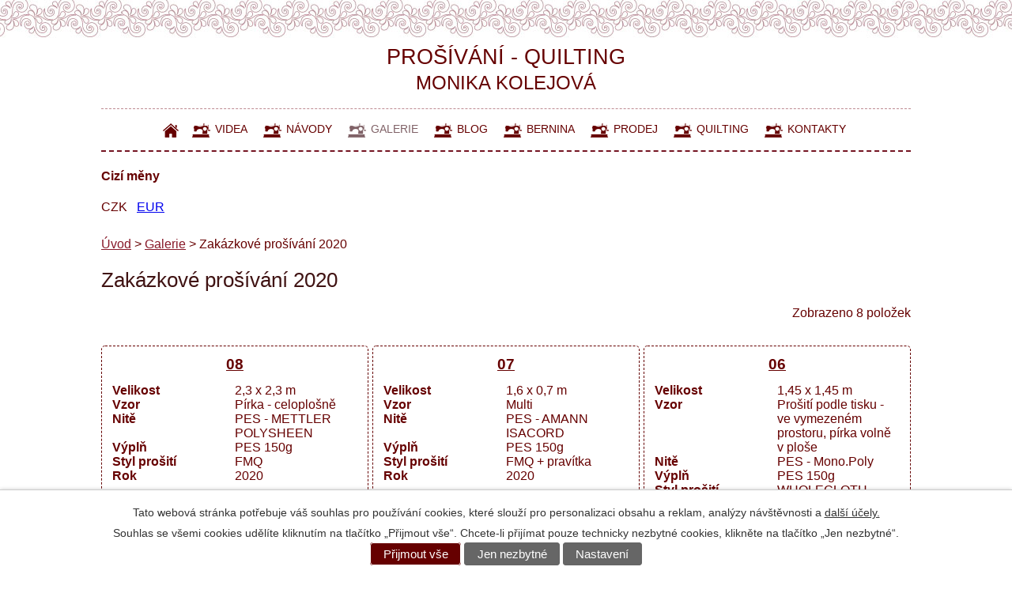

--- FILE ---
content_type: text/html; charset=utf-8
request_url: https://www.prosivani.cz/galerie/zakazkove-prosivani-2020
body_size: 6626
content:
<!DOCTYPE html>
<html lang="cs" data-lang-system="cs">
	<head>



		<!--[if IE]><meta http-equiv="X-UA-Compatible" content="IE=EDGE"><![endif]-->
			<meta name="viewport" content="width=device-width, initial-scale=1, user-scalable=yes">
			<meta http-equiv="content-type" content="text/html; charset=utf-8" />
			<meta name="robots" content="index,follow" />
			<meta name="author" content="Antee s.r.o." />
			<meta name="description" content="Quilting house - Prošívání, quiltování, patchwork" />
			<meta name="keywords" content="prošívání, quiltování dek a přehozů,  patchwork, prošití, quilting," />
			<meta name="viewport" content="width=device-width, initial-scale=1, user-scalable=yes" />
<title>Zakázkové prošívání 2020 | Prošívání - Quilting</title>

		<link rel="stylesheet" type="text/css" href="https://cdn.antee.cz/jqueryui/1.8.20/css/smoothness/jquery-ui-1.8.20.custom.css?v=2" integrity="sha384-969tZdZyQm28oZBJc3HnOkX55bRgehf7P93uV7yHLjvpg/EMn7cdRjNDiJ3kYzs4" crossorigin="anonymous" />
		<link rel="stylesheet" type="text/css" href="/style.php?nid=QVFDR0E=&amp;ver=1768399196" />
		<link rel="stylesheet" type="text/css" href="/css/libs.css?ver=1768399900" />
		<link rel="stylesheet" type="text/css" href="https://cdn.antee.cz/genericons/genericons/genericons.css?v=2" integrity="sha384-DVVni0eBddR2RAn0f3ykZjyh97AUIRF+05QPwYfLtPTLQu3B+ocaZm/JigaX0VKc" crossorigin="anonymous" />

		<script src="/js/jquery/jquery-3.0.0.min.js" ></script>
		<script src="/js/jquery/jquery-migrate-3.1.0.min.js" ></script>
		<script src="/js/jquery/jquery-ui.min.js" ></script>
		<script src="/js/jquery/jquery.ui.touch-punch.min.js" ></script>
		<script src="/js/libs.min.js?ver=1768399900" ></script>
		<script src="/js/ipo.min.js?ver=1768399889" ></script>
			<script src="/js/locales/cs.js?ver=1768399196" ></script>


		<link href="/novinky?action=atom" type="application/atom+xml" rel="alternate" title="Blog">
		<link href="/skrin?action=atom" type="application/atom+xml" rel="alternate" title="Skříň">
		<link href="/odkazy?action=atom" type="application/atom+xml" rel="alternate" title="Odkazy">
		<link href="/vip333?action=atom" type="application/atom+xml" rel="alternate" title="VIP333">
<link href="https://fonts.googleapis.com/css?family=Roboto:400,700&amp;subset=latin-ext" rel="stylesheet">
<script type="text/javascript">
$(function() {
$("#ipocopyright").insertAfter($("#ipocontainer"));
});
</script>
	</head>

	<body id="page6089205" class="subpage6089205"
			
			data-nid="14294"
			data-lid="CZ"
			data-oid="6089205"
			data-layout-pagewidth="1024"
			
			data-slideshow-timer="3"
			 data-ipo-meta-category="24680" data-ipo-meta-parent-categories="" data-ipo-meta-subcategory="24680"
						
				
				data-layout="responsive" data-viewport_width_responsive="1024"
			>



							<div id="snippet-cookiesConfirmation-euCookiesSnp">			<div id="cookieChoiceInfo" class="cookie-choices-info template_1">
					<p>Tato webová stránka potřebuje váš souhlas pro používání cookies, které slouží pro personalizaci obsahu a reklam, analýzy návštěvnosti a 
						<a class="cookie-button more" href="https://navody.antee.cz/cookies" target="_blank">další účely.</a>
					</p>
					<p>
						Souhlas se všemi cookies udělíte kliknutím na tlačítko „Přijmout vše“. Chcete-li přijímat pouze technicky nezbytné cookies, klikněte na tlačítko „Jen nezbytné“.
					</p>
				<div class="buttons">
					<a class="cookie-button action-button ajax" id="cookieChoiceButton" rel=”nofollow” href="/galerie/zakazkove-prosivani-2020?do=cookiesConfirmation-acceptAll">Přijmout vše</a>
					<a class="cookie-button cookie-button--settings action-button ajax" rel=”nofollow” href="/galerie/zakazkove-prosivani-2020?do=cookiesConfirmation-onlyNecessary">Jen nezbytné</a>
					<a class="cookie-button cookie-button--settings action-button ajax" rel=”nofollow” href="/galerie/zakazkove-prosivani-2020?do=cookiesConfirmation-openSettings">Nastavení</a>
				</div>
			</div>
</div>				<div id="ipocontainer">

			<div class="menu-toggler">

				<span>Menu</span>
				<span class="genericon genericon-menu"></span>
			</div>

			<span id="back-to-top">

				<i class="fa fa-angle-up"></i>
			</span>

			<div id="ipoheader">

				<div class="header-group">
	<a class="nadpis" href="/">
		<span>prošívání - quilting<br></span>
		<span class="nadpis2">monika kolejová</span>
	</a>
</div>			</div>

			<div id="ipotopmenuwrapper">

				<div id="ipotopmenu">
<h4 class="hiddenMenu">Horní menu</h4>
<ul class="topmenulevel1"><li class="topmenuitem1 noborder" id="ipomenu4680885"><a href="/">Úvod</a></li><li class="topmenuitem1" id="ipomenu4684540"><a href="/kurzy">Videa</a></li><li class="topmenuitem1" id="ipomenu7431559"><a href="/navody">Návody</a></li><li class="topmenuitem1 active" id="ipomenu6089205"><a href="/galerie">Galerie</a></li><li class="topmenuitem1" id="ipomenu4684542"><a href="/novinky">Blog</a><ul class="topmenulevel2"><li class="topmenuitem2" id="ipomenu10480546"><a href="/skrin">Skříň</a></li><li class="topmenuitem2" id="ipomenu11835565"><a href="/odkazy">Odkazy</a></li></ul></li><li class="topmenuitem1" id="ipomenu11835577"><a href="/bernina">Bernina</a></li><li class="topmenuitem1" id="ipomenu6249662"><a href="/prodej">Prodej</a></li><li class="topmenuitem1" id="ipomenu4684546"><a href="/quilting">Quilting</a></li><li class="topmenuitem1" id="ipomenu4684567"><a href="/kontakty">Kontakty</a><ul class="topmenulevel2"><li class="topmenuitem2" id="ipomenu4684557"><a href="/obchodni-podminky">Obchodní podmínky</a></li></ul></li></ul>
					<div class="cleartop"></div>
				</div>
			</div>
			<div id="ipomain">
				<div class="catalogCurrencyList" id="catalog-currencies">
	<h4 class="newsheader">Cizí měny</h4>
		<ul>
			<li>
				<span class="selectedCurrency">CZK</span>
			</li>
			
			<li>

				<a href="/galerie/zakazkove-prosivani-2020?mainSection-catalogCurrencyList-code=EUR&amp;do=mainSection-catalogCurrencyList-change">EUR</a>
			</li>
		</ul>
</div>

				<div id="ipomainframe">
					<div id="ipopage">
<div id="iponavigation">
	<h5 class="hiddenMenu">Drobečková navigace</h5>
	<p>
			<a href="/">Úvod</a> <span class="separator">&gt;</span>
			<a href="/galerie">Galerie</a> <span class="separator">&gt;</span>
			<span class="currentPage">Zakázkové prošívání 2020</span>
	</p>

</div>
						<div class="ipopagetext">
							<div class="catalog view-detail content eshop-basket">
								
								<h1>Zakázkové prošívání 2020</h1>

<div id="snippet--flash"></div>
								
																	


<hr class="cleaner">


<div id="snippet-itemsOverview-content">
<div class="items-counter">Zobrazeno 8 položek</div>

<div class="category-layout-switcher">
</div>

	<ul class="items matrix clearfix paragraph js-param-search-cleaner-parent same-height-per-row">
						<li class="js-param-search-product" id="catalog-item-1073602" >
			<div>
				<h3 class="title" title="08"><a href="/galerie/produkt/202008">08</a></h3>
				<div class="description">
				</div>
				<div class="attributes">
						<div class="attributes-row clearfix attr-velikost" >

							<div class="attributes-cell">
								<strong>Velikost</strong>
							</div>
							<div class="attributes-cell">
										2,3 x 2,3 m
							</div>
						</div>
						<div class="attributes-row clearfix attr-vzor" >

							<div class="attributes-cell">
								<strong>Vzor</strong>
							</div>
							<div class="attributes-cell">
										Pírka - celoplošně
							</div>
						</div>
						<div class="attributes-row clearfix attr-nite" >

							<div class="attributes-cell">
								<strong>Nitě</strong>
							</div>
							<div class="attributes-cell">
										PES - METTLER POLYSHEEN
							</div>
						</div>
						<div class="attributes-row clearfix attr-vypln" >

							<div class="attributes-cell">
								<strong>Výplň</strong>
							</div>
							<div class="attributes-cell">
										PES 150g
							</div>
						</div>
						<div class="attributes-row clearfix attr-styl-prositi" >

							<div class="attributes-cell">
								<strong>Styl prošití</strong>
							</div>
							<div class="attributes-cell">
										FMQ
							</div>
						</div>
						<div class="attributes-row clearfix attr-rok" >

							<div class="attributes-cell">
								<strong>Rok</strong>
							</div>
							<div class="attributes-cell">
										2020
							</div>
						</div>
				</div>


								<div class="eshop-priceAndBasketAdd">
									</div>
				
				<hr class="cleaner">
					<a href="/galerie/produkt/202008">
						<img alt="" loading="lazy" width="1014" height="761" data-src="/image.php?nid=14294&amp;oid=7895674&amp;width=1014&amp;height=761">
					</a>
			</div>
		</li>
						<li class="js-param-search-product" id="catalog-item-1072615" >
			<div>
				<h3 class="title" title="07"><a href="/galerie/produkt/202007">07</a></h3>
				<div class="description">
				</div>
				<div class="attributes">
						<div class="attributes-row clearfix attr-velikost" >

							<div class="attributes-cell">
								<strong>Velikost</strong>
							</div>
							<div class="attributes-cell">
										1,6 x 0,7 m
							</div>
						</div>
						<div class="attributes-row clearfix attr-vzor" >

							<div class="attributes-cell">
								<strong>Vzor</strong>
							</div>
							<div class="attributes-cell">
										Multi
							</div>
						</div>
						<div class="attributes-row clearfix attr-nite" >

							<div class="attributes-cell">
								<strong>Nitě</strong>
							</div>
							<div class="attributes-cell">
										PES - AMANN ISACORD
							</div>
						</div>
						<div class="attributes-row clearfix attr-vypln" >

							<div class="attributes-cell">
								<strong>Výplň</strong>
							</div>
							<div class="attributes-cell">
										PES 150g
							</div>
						</div>
						<div class="attributes-row clearfix attr-styl-prositi" >

							<div class="attributes-cell">
								<strong>Styl prošití</strong>
							</div>
							<div class="attributes-cell">
										FMQ + pravítka
							</div>
						</div>
						<div class="attributes-row clearfix attr-rok" >

							<div class="attributes-cell">
								<strong>Rok</strong>
							</div>
							<div class="attributes-cell">
										2020
							</div>
						</div>
				</div>


								<div class="eshop-priceAndBasketAdd">
									</div>
				
				<hr class="cleaner">
					<a href="/galerie/produkt/202007">
						<img alt="" loading="lazy" width="1014" height="761" data-src="/image.php?nid=14294&amp;oid=7865405&amp;width=1014&amp;height=761">
					</a>
			</div>
		</li>
						<li class="js-param-search-product" id="catalog-item-1072614" >
			<div>
				<h3 class="title" title="06"><a href="/galerie/produkt/202006">06</a></h3>
				<div class="description">
				</div>
				<div class="attributes">
						<div class="attributes-row clearfix attr-velikost" >

							<div class="attributes-cell">
								<strong>Velikost</strong>
							</div>
							<div class="attributes-cell">
										1,45 x 1,45 m
							</div>
						</div>
						<div class="attributes-row clearfix attr-vzor" >

							<div class="attributes-cell">
								<strong>Vzor</strong>
							</div>
							<div class="attributes-cell">
										Prošití podle tisku - ve vymezeném prostoru, pírka volně v ploše
							</div>
						</div>
						<div class="attributes-row clearfix attr-nite" >

							<div class="attributes-cell">
								<strong>Nitě</strong>
							</div>
							<div class="attributes-cell">
										PES - Mono.Poly
							</div>
						</div>
						<div class="attributes-row clearfix attr-vypln" >

							<div class="attributes-cell">
								<strong>Výplň</strong>
							</div>
							<div class="attributes-cell">
										PES 150g
							</div>
						</div>
						<div class="attributes-row clearfix attr-styl-prositi" >

							<div class="attributes-cell">
								<strong>Styl prošití</strong>
							</div>
							<div class="attributes-cell">
										WHOLECLOTH
							</div>
						</div>
						<div class="attributes-row clearfix attr-rok" >

							<div class="attributes-cell">
								<strong>Rok</strong>
							</div>
							<div class="attributes-cell">
										2020
							</div>
						</div>
				</div>


								<div class="eshop-priceAndBasketAdd">
									</div>
				
				<hr class="cleaner">
					<a href="/galerie/produkt/202006">
						<img alt="" loading="lazy" width="1014" height="761" data-src="/image.php?nid=14294&amp;oid=7865393&amp;width=1014&amp;height=761">
					</a>
			</div>
		</li>
		<li class="cleaner"></li>
						<li class="js-param-search-product" id="catalog-item-1060401" >
			<div>
				<h3 class="title" title="05"><a href="/galerie/produkt/202005">05</a></h3>
				<div class="description">
				</div>
				<div class="attributes">
						<div class="attributes-row clearfix attr-velikost" >

							<div class="attributes-cell">
								<strong>Velikost</strong>
							</div>
							<div class="attributes-cell">
										2,5 x 2,08 m
							</div>
						</div>
						<div class="attributes-row clearfix attr-vzor" >

							<div class="attributes-cell">
								<strong>Vzor</strong>
							</div>
							<div class="attributes-cell">
										Pírka, meandr, pianové klávesy, ozdobný pásek
							</div>
						</div>
						<div class="attributes-row clearfix attr-nite" >

							<div class="attributes-cell">
								<strong>Nitě</strong>
							</div>
							<div class="attributes-cell">
										PES - AMANN ISACORD
							</div>
						</div>
						<div class="attributes-row clearfix attr-vypln" >

							<div class="attributes-cell">
								<strong>Výplň</strong>
							</div>
							<div class="attributes-cell">
										bavlna
							</div>
						</div>
						<div class="attributes-row clearfix attr-styl-prositi" >

							<div class="attributes-cell">
								<strong>Styl prošití</strong>
							</div>
							<div class="attributes-cell">
										šablona + FMQ
							</div>
						</div>
						<div class="attributes-row clearfix attr-rok" >

							<div class="attributes-cell">
								<strong>Rok</strong>
							</div>
							<div class="attributes-cell">
										2020
							</div>
						</div>
				</div>


								<div class="eshop-priceAndBasketAdd">
									</div>
				
				<hr class="cleaner">
					<a href="/galerie/produkt/202005">
						<img alt="" loading="lazy" width="1014" height="761" data-src="/image.php?nid=14294&amp;oid=7777952&amp;width=1014&amp;height=761">
					</a>
			</div>
		</li>
						<li class="js-param-search-product" id="catalog-item-1056740" >
			<div>
				<h3 class="title" title="04"><a href="/galerie/produkt/202004">04</a></h3>
				<div class="description">
				</div>
				<div class="attributes">
						<div class="attributes-row clearfix attr-velikost" >

							<div class="attributes-cell">
								<strong>Velikost</strong>
							</div>
							<div class="attributes-cell">
										1,6 x 2,0 m
							</div>
						</div>
						<div class="attributes-row clearfix attr-vzor" >

							<div class="attributes-cell">
								<strong>Vzor</strong>
							</div>
							<div class="attributes-cell">
										Věnečky z pírek + rovné linie
							</div>
						</div>
						<div class="attributes-row clearfix attr-nite" >

							<div class="attributes-cell">
								<strong>Nitě</strong>
							</div>
							<div class="attributes-cell">
										PES - AMANN ISACORD
							</div>
						</div>
						<div class="attributes-row clearfix attr-vypln" >

							<div class="attributes-cell">
								<strong>Výplň</strong>
							</div>
							<div class="attributes-cell">
										bavlna/PES
							</div>
						</div>
						<div class="attributes-row clearfix attr-styl-prositi" >

							<div class="attributes-cell">
								<strong>Styl prošití</strong>
							</div>
							<div class="attributes-cell">
										šablony + pravítka
							</div>
						</div>
						<div class="attributes-row clearfix attr-rok" >

							<div class="attributes-cell">
								<strong>Rok</strong>
							</div>
							<div class="attributes-cell">
										2020
							</div>
						</div>
				</div>


								<div class="eshop-priceAndBasketAdd">
									</div>
				
				<hr class="cleaner">
					<a href="/galerie/produkt/202004">
						<img alt="" loading="lazy" width="1014" height="761" data-src="/image.php?nid=14294&amp;oid=7695844&amp;width=1014&amp;height=761">
					</a>
			</div>
		</li>
						<li class="js-param-search-product" id="catalog-item-1055273" >
			<div>
				<h3 class="title" title="03"><a href="/galerie/produkt/202003">03</a></h3>
				<div class="description">
				</div>
				<div class="attributes">
						<div class="attributes-row clearfix attr-velikost" >

							<div class="attributes-cell">
								<strong>Velikost</strong>
							</div>
							<div class="attributes-cell">
										1,84 x 1,84
							</div>
						</div>
						<div class="attributes-row clearfix attr-vzor" >

							<div class="attributes-cell">
								<strong>Vzor</strong>
							</div>
							<div class="attributes-cell">
										Pírka, pianové klávesy, meandr
							</div>
						</div>
						<div class="attributes-row clearfix attr-nite" >

							<div class="attributes-cell">
								<strong>Nitě</strong>
							</div>
							<div class="attributes-cell">
										PES - AMANN ISACORD
							</div>
						</div>
						<div class="attributes-row clearfix attr-vypln" >

							<div class="attributes-cell">
								<strong>Výplň</strong>
							</div>
							<div class="attributes-cell">
										PES 150g
							</div>
						</div>
						<div class="attributes-row clearfix attr-styl-prositi" >

							<div class="attributes-cell">
								<strong>Styl prošití</strong>
							</div>
							<div class="attributes-cell">
										FMQ + pravítka
							</div>
						</div>
						<div class="attributes-row clearfix attr-rok" >

							<div class="attributes-cell">
								<strong>Rok</strong>
							</div>
							<div class="attributes-cell">
										2020
							</div>
						</div>
				</div>


								<div class="eshop-priceAndBasketAdd">
									</div>
				
				<hr class="cleaner">
					<a href="/galerie/produkt/202003">
						<img alt="" loading="lazy" width="1014" height="761" data-src="/image.php?nid=14294&amp;oid=7665595&amp;width=1014&amp;height=761">
					</a>
			</div>
		</li>
		<li class="cleaner"></li>
						<li class="js-param-search-product" id="catalog-item-1025959" >
			<div>
				<h3 class="title" title="2"><a href="/galerie/produkt/22020">2</a></h3>
				<div class="description">
				</div>
				<div class="attributes">
						<div class="attributes-row clearfix attr-velikost" >

							<div class="attributes-cell">
								<strong>Velikost</strong>
							</div>
							<div class="attributes-cell">
										2,25 x 1,55 m
							</div>
						</div>
						<div class="attributes-row clearfix attr-vzor" >

							<div class="attributes-cell">
								<strong>Vzor</strong>
							</div>
							<div class="attributes-cell">
										Multi
							</div>
						</div>
						<div class="attributes-row clearfix attr-nite" >

							<div class="attributes-cell">
								<strong>Nitě</strong>
							</div>
							<div class="attributes-cell">
										PES - AMANN ISACORD
							</div>
						</div>
						<div class="attributes-row clearfix attr-vypln" >

							<div class="attributes-cell">
								<strong>Výplň</strong>
							</div>
							<div class="attributes-cell">
										bavlna/PES
							</div>
						</div>
						<div class="attributes-row clearfix attr-styl-prositi" >

							<div class="attributes-cell">
								<strong>Styl prošití</strong>
							</div>
							<div class="attributes-cell">
										šablony + FMQ + pravítka
							</div>
						</div>
						<div class="attributes-row clearfix attr-rok" >

							<div class="attributes-cell">
								<strong>Rok</strong>
							</div>
							<div class="attributes-cell">
										2020
							</div>
						</div>
				</div>


								<div class="eshop-priceAndBasketAdd">
									</div>
				
				<hr class="cleaner">
					<a href="/galerie/produkt/22020">
						<img alt="" loading="lazy" width="1014" height="761" data-src="/image.php?nid=14294&amp;oid=7431920&amp;width=1014&amp;height=761">
					</a>
			</div>
		</li>
						<li class="js-param-search-product" id="catalog-item-1025958" >
			<div>
				<h3 class="title" title="1"><a href="/galerie/produkt/12020">1</a></h3>
				<div class="description">
				</div>
				<div class="attributes">
						<div class="attributes-row clearfix attr-velikost" >

							<div class="attributes-cell">
								<strong>Velikost</strong>
							</div>
							<div class="attributes-cell">
										1,85 x 1,65 m
							</div>
						</div>
						<div class="attributes-row clearfix attr-vzor" >

							<div class="attributes-cell">
								<strong>Vzor</strong>
							</div>
							<div class="attributes-cell">
										Multi
							</div>
						</div>
						<div class="attributes-row clearfix attr-nite" >

							<div class="attributes-cell">
								<strong>Nitě</strong>
							</div>
							<div class="attributes-cell">
										PES - AMANN ISACORD
							</div>
						</div>
						<div class="attributes-row clearfix attr-vypln" >

							<div class="attributes-cell">
								<strong>Výplň</strong>
							</div>
							<div class="attributes-cell">
										bavlna/PES
							</div>
						</div>
						<div class="attributes-row clearfix attr-styl-prositi" >

							<div class="attributes-cell">
								<strong>Styl prošití</strong>
							</div>
							<div class="attributes-cell">
										FMQ + pravítka
							</div>
						</div>
						<div class="attributes-row clearfix attr-rok" >

							<div class="attributes-cell">
								<strong>Rok</strong>
							</div>
							<div class="attributes-cell">
										2020
							</div>
						</div>
				</div>


								<div class="eshop-priceAndBasketAdd">
									</div>
				
				<hr class="cleaner">
					<a href="/galerie/produkt/12020">
						<img alt="" loading="lazy" width="1014" height="761" data-src="/image.php?nid=14294&amp;oid=7431901&amp;width=1014&amp;height=761">
					</a>
			</div>
		</li>
			</ul>
<div class="items-counter">Zobrazeno 8 položek</div>

</div>

															</div>
						</div>
					</div>


					

					

					<div class="hrclear"></div>
					<div id="ipocopyright">
<div class="copyright">
	<div class="footer-copyright">
	<p>© 2026 ELKOPO, s.r.o., <a href="mailto:info@prosivani.cz">Kontaktovat webmastera</a>, <span id="links"><a href="/pristupnost">Prohlášení o přístupnosti</a>, <a href="/mapa-stranek">Mapa stránek</a></span><br>ANTEE s.r.o. - <a href="https://www.antee.cz" rel="nofollow">Tvorba webových stránek</a>, Redakční systém IPO</p>
</div>

<div class="menu-patka">
	<a href="/" title="home">
		<span>home</span>
	</a>
	<a href="/kurzy" title="cedulky">
		<span>videa</span>
	</a>
	<a href="/fotogalerie-puvodni" title="fotoarchiv">
		<span>fotoarchiv</span>
	</a>
	<a href="/novinky" title="blog">
		<span>blog</span>
	</a>
	<a href="https://www.patchworkparty.cz/?a_box=bkhbftmh" target="_blank" title="bernina">
		<span>bernina</span>
	</a>
	<a href="/quilting" title="quilting">
		<span>quilting</span>
	</a>
	<a href="/obchodni-podminky" title="obchodní podmínky">
		<span>obchodní podmínky</span>
	</a>
	<a href="/kontakty" title="kontakty">
		<span>kontakty</span>
	</a>
</div>
</div>
					</div>
					<div id="ipostatistics">
<script >
	var _paq = _paq || [];
	_paq.push(['disableCookies']);
	_paq.push(['trackPageView']);
	_paq.push(['enableLinkTracking']);
	(function() {
		var u="https://matomo.antee.cz/";
		_paq.push(['setTrackerUrl', u+'piwik.php']);
		_paq.push(['setSiteId', 2637]);
		var d=document, g=d.createElement('script'), s=d.getElementsByTagName('script')[0];
		g.defer=true; g.async=true; g.src=u+'piwik.js'; s.parentNode.insertBefore(g,s);
	})();
</script>
<script >
	$(document).ready(function() {
		$('a[href^="mailto"]').on("click", function(){
			_paq.push(['setCustomVariable', 1, 'Click mailto','Email='+this.href.replace(/^mailto:/i,'') + ' /Page = ' +  location.href,'page']);
			_paq.push(['trackGoal', 4]);
			_paq.push(['trackPageView']);
		});

		$('a[href^="tel"]').on("click", function(){
			_paq.push(['setCustomVariable', 1, 'Click telefon','Telefon='+this.href.replace(/^tel:/i,'') + ' /Page = ' +  location.href,'page']);
			_paq.push(['trackPageView']);
		});
	});
</script>
					</div>

					<div id="ipofooter">
						
					</div>
				</div>
			</div>
		</div>
	</body>
</html>
